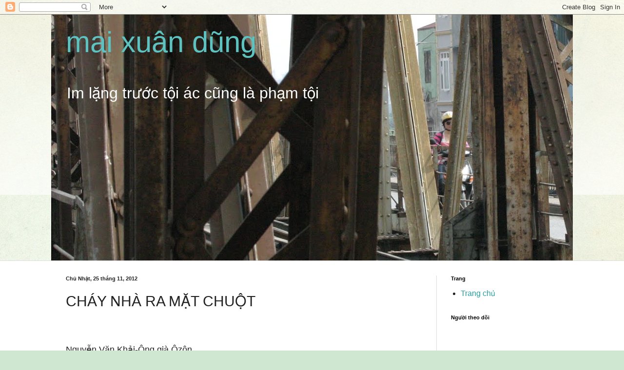

--- FILE ---
content_type: text/html; charset=UTF-8
request_url: https://dzungm86.blogspot.com/2012/11/chay-nha-ra-mat-chuot.html
body_size: 20329
content:
<!DOCTYPE html>
<html class='v2' dir='ltr' lang='vi'>
<head>
<link href='https://www.blogger.com/static/v1/widgets/335934321-css_bundle_v2.css' rel='stylesheet' type='text/css'/>
<meta content='width=1100' name='viewport'/>
<meta content='text/html; charset=UTF-8' http-equiv='Content-Type'/>
<meta content='blogger' name='generator'/>
<link href='https://dzungm86.blogspot.com/favicon.ico' rel='icon' type='image/x-icon'/>
<link href='http://dzungm86.blogspot.com/2012/11/chay-nha-ra-mat-chuot.html' rel='canonical'/>
<link rel="alternate" type="application/atom+xml" title="mai xuân dũng - Atom" href="https://dzungm86.blogspot.com/feeds/posts/default" />
<link rel="alternate" type="application/rss+xml" title="mai xuân dũng - RSS" href="https://dzungm86.blogspot.com/feeds/posts/default?alt=rss" />
<link rel="service.post" type="application/atom+xml" title="mai xuân dũng - Atom" href="https://www.blogger.com/feeds/7289130200095331433/posts/default" />

<link rel="alternate" type="application/atom+xml" title="mai xuân dũng - Atom" href="https://dzungm86.blogspot.com/feeds/1712555092433138779/comments/default" />
<!--Can't find substitution for tag [blog.ieCssRetrofitLinks]-->
<meta content='http://dzungm86.blogspot.com/2012/11/chay-nha-ra-mat-chuot.html' property='og:url'/>
<meta content='CHÁY NHÀ RA MẶT CHUỘT' property='og:title'/>
<meta content='                           Nguyễn Văn Khải-Ông già Ôzôn.        Tối 22-11-2012,khán giả màn hình nhỏ của VTV1 xem thấy người phát ngôn của B...' property='og:description'/>
<title>mai xuân dũng: CHÁY NHÀ RA MẶT CHUỘT</title>
<style id='page-skin-1' type='text/css'><!--
/*
-----------------------------------------------
Blogger Template Style
Name:     Simple
Designer: Blogger
URL:      www.blogger.com
----------------------------------------------- */
/* Content
----------------------------------------------- */
body {
font: normal normal 16px Arial, Tahoma, Helvetica, FreeSans, sans-serif;
color: #222222;
background: #cfe7d1 url(//themes.googleusercontent.com/image?id=1x_TqXo6-7t6y2ZiuOyQ2Bk6Zod9CTtyKYtRui0IeQJe6hVlJcQiXYG2xQGkxKvl6iZMJ) repeat fixed top center /* Credit: gaffera (http://www.istockphoto.com/googleimages.php?id=4072573&amp;platform=blogger) */;
padding: 0 0 0 0;
background-attachment: scroll;
}
html body .content-outer {
min-width: 0;
max-width: 100%;
width: 100%;
}
h2 {
font-size: 22px;
}
a:link {
text-decoration:none;
color: #249fa3;
}
a:visited {
text-decoration:none;
color: #7c93a1;
}
a:hover {
text-decoration:underline;
color: #5dc2c0;
}
.body-fauxcolumn-outer .fauxcolumn-inner {
background: transparent url(https://resources.blogblog.com/blogblog/data/1kt/simple/body_gradient_tile_light.png) repeat scroll top left;
_background-image: none;
}
.body-fauxcolumn-outer .cap-top {
position: absolute;
z-index: 1;
height: 400px;
width: 100%;
}
.body-fauxcolumn-outer .cap-top .cap-left {
width: 100%;
background: transparent url(https://resources.blogblog.com/blogblog/data/1kt/simple/gradients_light.png) repeat-x scroll top left;
_background-image: none;
}
.content-outer {
-moz-box-shadow: 0 0 0 rgba(0, 0, 0, .15);
-webkit-box-shadow: 0 0 0 rgba(0, 0, 0, .15);
-goog-ms-box-shadow: 0 0 0 #333333;
box-shadow: 0 0 0 rgba(0, 0, 0, .15);
margin-bottom: 1px;
}
.content-inner {
padding: 0 0;
}
.main-outer, .footer-outer {
background-color: #ffffff;
}
/* Header
----------------------------------------------- */
.header-outer {
background: transparent none repeat-x scroll 0 -400px;
_background-image: none;
}
.Header h1 {
font: normal normal 60px Arial, Tahoma, Helvetica, FreeSans, sans-serif;
color: #5dc2c0;
text-shadow: 0 0 0 rgba(0, 0, 0, .2);
}
.Header h1 a {
color: #5dc2c0;
}
.Header .description {
font-size: 200%;
color: #ffffff;
}
.header-inner .Header .titlewrapper {
padding: 22px 30px;
}
.header-inner .Header .descriptionwrapper {
padding: 0 30px;
}
/* Tabs
----------------------------------------------- */
.tabs-inner .section:first-child {
border-top: 0 solid #dddddd;
}
.tabs-inner .section:first-child ul {
margin-top: -0;
border-top: 0 solid #dddddd;
border-left: 0 solid #dddddd;
border-right: 0 solid #dddddd;
}
.tabs-inner .widget ul {
background: transparent none repeat-x scroll 0 -800px;
_background-image: none;
border-bottom: 0 solid #dddddd;
margin-top: 0;
margin-left: -0;
margin-right: -0;
}
.tabs-inner .widget li a {
display: inline-block;
padding: .6em 1em;
font: normal normal 14px Arial, Tahoma, Helvetica, FreeSans, sans-serif;
color: #00818b;
border-left: 0 solid #ffffff;
border-right: 0 solid #dddddd;
}
.tabs-inner .widget li:first-child a {
border-left: none;
}
.tabs-inner .widget li.selected a, .tabs-inner .widget li a:hover {
color: #444444;
background-color: transparent;
text-decoration: none;
}
/* Columns
----------------------------------------------- */
.main-outer {
border-top: 1px solid #dddddd;
}
.fauxcolumn-left-outer .fauxcolumn-inner {
border-right: 1px solid #dddddd;
}
.fauxcolumn-right-outer .fauxcolumn-inner {
border-left: 1px solid #dddddd;
}
/* Headings
----------------------------------------------- */
div.widget > h2,
div.widget h2.title {
margin: 0 0 1em 0;
font: normal bold 11px Arial, Tahoma, Helvetica, FreeSans, sans-serif;
color: #000000;
}
/* Widgets
----------------------------------------------- */
.widget .zippy {
color: #999999;
text-shadow: 2px 2px 1px rgba(0, 0, 0, .1);
}
.widget .popular-posts ul {
list-style: none;
}
/* Posts
----------------------------------------------- */
h2.date-header {
font: normal bold 11px Arial, Tahoma, Helvetica, FreeSans, sans-serif;
}
.date-header span {
background-color: transparent;
color: #222222;
padding: inherit;
letter-spacing: inherit;
margin: inherit;
}
.main-inner {
padding-top: 30px;
padding-bottom: 30px;
}
.main-inner .column-center-inner {
padding: 0 15px;
}
.main-inner .column-center-inner .section {
margin: 0 15px;
}
.post {
margin: 0 0 25px 0;
}
h3.post-title, .comments h4 {
font: normal normal 30px Arial, Tahoma, Helvetica, FreeSans, sans-serif;
margin: .75em 0 0;
}
.post-body {
font-size: 110%;
line-height: 1.4;
position: relative;
}
.post-body img, .post-body .tr-caption-container, .Profile img, .Image img,
.BlogList .item-thumbnail img {
padding: 2px;
background: #ffffff;
border: 1px solid #eeeeee;
-moz-box-shadow: 1px 1px 5px rgba(0, 0, 0, .1);
-webkit-box-shadow: 1px 1px 5px rgba(0, 0, 0, .1);
box-shadow: 1px 1px 5px rgba(0, 0, 0, .1);
}
.post-body img, .post-body .tr-caption-container {
padding: 5px;
}
.post-body .tr-caption-container {
color: #222222;
}
.post-body .tr-caption-container img {
padding: 0;
background: transparent;
border: none;
-moz-box-shadow: 0 0 0 rgba(0, 0, 0, .1);
-webkit-box-shadow: 0 0 0 rgba(0, 0, 0, .1);
box-shadow: 0 0 0 rgba(0, 0, 0, .1);
}
.post-header {
margin: 0 0 1.5em;
line-height: 1.6;
font-size: 90%;
}
.post-footer {
margin: 20px -2px 0;
padding: 5px 10px;
color: #666666;
background-color: #f9f9f9;
border-bottom: 1px solid #eeeeee;
line-height: 1.6;
font-size: 90%;
}
#comments .comment-author {
padding-top: 1.5em;
border-top: 1px solid #dddddd;
background-position: 0 1.5em;
}
#comments .comment-author:first-child {
padding-top: 0;
border-top: none;
}
.avatar-image-container {
margin: .2em 0 0;
}
#comments .avatar-image-container img {
border: 1px solid #eeeeee;
}
/* Comments
----------------------------------------------- */
.comments .comments-content .icon.blog-author {
background-repeat: no-repeat;
background-image: url([data-uri]);
}
.comments .comments-content .loadmore a {
border-top: 1px solid #999999;
border-bottom: 1px solid #999999;
}
.comments .comment-thread.inline-thread {
background-color: #f9f9f9;
}
.comments .continue {
border-top: 2px solid #999999;
}
/* Accents
---------------------------------------------- */
.section-columns td.columns-cell {
border-left: 1px solid #dddddd;
}
.blog-pager {
background: transparent none no-repeat scroll top center;
}
.blog-pager-older-link, .home-link,
.blog-pager-newer-link {
background-color: #ffffff;
padding: 5px;
}
.footer-outer {
border-top: 0 dashed #bbbbbb;
}
/* Mobile
----------------------------------------------- */
body.mobile  {
background-size: auto;
}
.mobile .body-fauxcolumn-outer {
background: transparent none repeat scroll top left;
}
.mobile .body-fauxcolumn-outer .cap-top {
background-size: 100% auto;
}
.mobile .content-outer {
-webkit-box-shadow: 0 0 3px rgba(0, 0, 0, .15);
box-shadow: 0 0 3px rgba(0, 0, 0, .15);
}
.mobile .tabs-inner .widget ul {
margin-left: 0;
margin-right: 0;
}
.mobile .post {
margin: 0;
}
.mobile .main-inner .column-center-inner .section {
margin: 0;
}
.mobile .date-header span {
padding: 0.1em 10px;
margin: 0 -10px;
}
.mobile h3.post-title {
margin: 0;
}
.mobile .blog-pager {
background: transparent none no-repeat scroll top center;
}
.mobile .footer-outer {
border-top: none;
}
.mobile .main-inner, .mobile .footer-inner {
background-color: #ffffff;
}
.mobile-index-contents {
color: #222222;
}
.mobile-link-button {
background-color: #249fa3;
}
.mobile-link-button a:link, .mobile-link-button a:visited {
color: #ffffff;
}
.mobile .tabs-inner .section:first-child {
border-top: none;
}
.mobile .tabs-inner .PageList .widget-content {
background-color: transparent;
color: #444444;
border-top: 0 solid #dddddd;
border-bottom: 0 solid #dddddd;
}
.mobile .tabs-inner .PageList .widget-content .pagelist-arrow {
border-left: 1px solid #dddddd;
}

--></style>
<style id='template-skin-1' type='text/css'><!--
body {
min-width: 1070px;
}
.content-outer, .content-fauxcolumn-outer, .region-inner {
min-width: 1070px;
max-width: 1070px;
_width: 1070px;
}
.main-inner .columns {
padding-left: 0;
padding-right: 280px;
}
.main-inner .fauxcolumn-center-outer {
left: 0;
right: 280px;
/* IE6 does not respect left and right together */
_width: expression(this.parentNode.offsetWidth -
parseInt("0") -
parseInt("280px") + 'px');
}
.main-inner .fauxcolumn-left-outer {
width: 0;
}
.main-inner .fauxcolumn-right-outer {
width: 280px;
}
.main-inner .column-left-outer {
width: 0;
right: 100%;
margin-left: -0;
}
.main-inner .column-right-outer {
width: 280px;
margin-right: -280px;
}
#layout {
min-width: 0;
}
#layout .content-outer {
min-width: 0;
width: 800px;
}
#layout .region-inner {
min-width: 0;
width: auto;
}
body#layout div.add_widget {
padding: 8px;
}
body#layout div.add_widget a {
margin-left: 32px;
}
--></style>
<style>
    body {background-image:url(\/\/themes.googleusercontent.com\/image?id=1x_TqXo6-7t6y2ZiuOyQ2Bk6Zod9CTtyKYtRui0IeQJe6hVlJcQiXYG2xQGkxKvl6iZMJ);}
    
@media (max-width: 200px) { body {background-image:url(\/\/themes.googleusercontent.com\/image?id=1x_TqXo6-7t6y2ZiuOyQ2Bk6Zod9CTtyKYtRui0IeQJe6hVlJcQiXYG2xQGkxKvl6iZMJ&options=w200);}}
@media (max-width: 400px) and (min-width: 201px) { body {background-image:url(\/\/themes.googleusercontent.com\/image?id=1x_TqXo6-7t6y2ZiuOyQ2Bk6Zod9CTtyKYtRui0IeQJe6hVlJcQiXYG2xQGkxKvl6iZMJ&options=w400);}}
@media (max-width: 800px) and (min-width: 401px) { body {background-image:url(\/\/themes.googleusercontent.com\/image?id=1x_TqXo6-7t6y2ZiuOyQ2Bk6Zod9CTtyKYtRui0IeQJe6hVlJcQiXYG2xQGkxKvl6iZMJ&options=w800);}}
@media (max-width: 1200px) and (min-width: 801px) { body {background-image:url(\/\/themes.googleusercontent.com\/image?id=1x_TqXo6-7t6y2ZiuOyQ2Bk6Zod9CTtyKYtRui0IeQJe6hVlJcQiXYG2xQGkxKvl6iZMJ&options=w1200);}}
/* Last tag covers anything over one higher than the previous max-size cap. */
@media (min-width: 1201px) { body {background-image:url(\/\/themes.googleusercontent.com\/image?id=1x_TqXo6-7t6y2ZiuOyQ2Bk6Zod9CTtyKYtRui0IeQJe6hVlJcQiXYG2xQGkxKvl6iZMJ&options=w1600);}}
  </style>
<link href='https://www.blogger.com/dyn-css/authorization.css?targetBlogID=7289130200095331433&amp;zx=1b92bf64-b69c-4770-978f-8719b39dfd1f' media='none' onload='if(media!=&#39;all&#39;)media=&#39;all&#39;' rel='stylesheet'/><noscript><link href='https://www.blogger.com/dyn-css/authorization.css?targetBlogID=7289130200095331433&amp;zx=1b92bf64-b69c-4770-978f-8719b39dfd1f' rel='stylesheet'/></noscript>
<meta name='google-adsense-platform-account' content='ca-host-pub-1556223355139109'/>
<meta name='google-adsense-platform-domain' content='blogspot.com'/>

</head>
<body class='loading variant-wide'>
<div class='navbar section' id='navbar' name='Thanh điều hướng'><div class='widget Navbar' data-version='1' id='Navbar1'><script type="text/javascript">
    function setAttributeOnload(object, attribute, val) {
      if(window.addEventListener) {
        window.addEventListener('load',
          function(){ object[attribute] = val; }, false);
      } else {
        window.attachEvent('onload', function(){ object[attribute] = val; });
      }
    }
  </script>
<div id="navbar-iframe-container"></div>
<script type="text/javascript" src="https://apis.google.com/js/platform.js"></script>
<script type="text/javascript">
      gapi.load("gapi.iframes:gapi.iframes.style.bubble", function() {
        if (gapi.iframes && gapi.iframes.getContext) {
          gapi.iframes.getContext().openChild({
              url: 'https://www.blogger.com/navbar/7289130200095331433?po\x3d1712555092433138779\x26origin\x3dhttps://dzungm86.blogspot.com',
              where: document.getElementById("navbar-iframe-container"),
              id: "navbar-iframe"
          });
        }
      });
    </script><script type="text/javascript">
(function() {
var script = document.createElement('script');
script.type = 'text/javascript';
script.src = '//pagead2.googlesyndication.com/pagead/js/google_top_exp.js';
var head = document.getElementsByTagName('head')[0];
if (head) {
head.appendChild(script);
}})();
</script>
</div></div>
<div class='body-fauxcolumns'>
<div class='fauxcolumn-outer body-fauxcolumn-outer'>
<div class='cap-top'>
<div class='cap-left'></div>
<div class='cap-right'></div>
</div>
<div class='fauxborder-left'>
<div class='fauxborder-right'></div>
<div class='fauxcolumn-inner'>
</div>
</div>
<div class='cap-bottom'>
<div class='cap-left'></div>
<div class='cap-right'></div>
</div>
</div>
</div>
<div class='content'>
<div class='content-fauxcolumns'>
<div class='fauxcolumn-outer content-fauxcolumn-outer'>
<div class='cap-top'>
<div class='cap-left'></div>
<div class='cap-right'></div>
</div>
<div class='fauxborder-left'>
<div class='fauxborder-right'></div>
<div class='fauxcolumn-inner'>
</div>
</div>
<div class='cap-bottom'>
<div class='cap-left'></div>
<div class='cap-right'></div>
</div>
</div>
</div>
<div class='content-outer'>
<div class='content-cap-top cap-top'>
<div class='cap-left'></div>
<div class='cap-right'></div>
</div>
<div class='fauxborder-left content-fauxborder-left'>
<div class='fauxborder-right content-fauxborder-right'></div>
<div class='content-inner'>
<header>
<div class='header-outer'>
<div class='header-cap-top cap-top'>
<div class='cap-left'></div>
<div class='cap-right'></div>
</div>
<div class='fauxborder-left header-fauxborder-left'>
<div class='fauxborder-right header-fauxborder-right'></div>
<div class='region-inner header-inner'>
<div class='header section' id='header' name='Tiêu đề'><div class='widget Header' data-version='1' id='Header1'>
<div id='header-inner' style='background-image: url("https://blogger.googleusercontent.com/img/b/R29vZ2xl/AVvXsEjY6Q5DueNX9NqbVMJoVXJCuQJUdBGyVXS260LQXP12nWxu5NtQtkCssWKxsCoUe47nA4AKFf8J5-W4ZsexBjR6qlXMTXQRUu6NNkAaKNMwaYtphk8JLJ_PjXmmo4e7MXbTm4_f0xZTVNA/s1600/IMG_8216.JPG"); background-position: left; min-height: 505px; _height: 505px; background-repeat: no-repeat; '>
<div class='titlewrapper' style='background: transparent'>
<h1 class='title' style='background: transparent; border-width: 0px'>
<a href='https://dzungm86.blogspot.com/'>
mai xuân dũng
</a>
</h1>
</div>
<div class='descriptionwrapper'>
<p class='description'><span>Im lặng trước tội ác cũng là phạm tội</span></p>
</div>
</div>
</div></div>
</div>
</div>
<div class='header-cap-bottom cap-bottom'>
<div class='cap-left'></div>
<div class='cap-right'></div>
</div>
</div>
</header>
<div class='tabs-outer'>
<div class='tabs-cap-top cap-top'>
<div class='cap-left'></div>
<div class='cap-right'></div>
</div>
<div class='fauxborder-left tabs-fauxborder-left'>
<div class='fauxborder-right tabs-fauxborder-right'></div>
<div class='region-inner tabs-inner'>
<div class='tabs no-items section' id='crosscol' name='Trên tất cả các cột'></div>
<div class='tabs no-items section' id='crosscol-overflow' name='Cross-Column 2'></div>
</div>
</div>
<div class='tabs-cap-bottom cap-bottom'>
<div class='cap-left'></div>
<div class='cap-right'></div>
</div>
</div>
<div class='main-outer'>
<div class='main-cap-top cap-top'>
<div class='cap-left'></div>
<div class='cap-right'></div>
</div>
<div class='fauxborder-left main-fauxborder-left'>
<div class='fauxborder-right main-fauxborder-right'></div>
<div class='region-inner main-inner'>
<div class='columns fauxcolumns'>
<div class='fauxcolumn-outer fauxcolumn-center-outer'>
<div class='cap-top'>
<div class='cap-left'></div>
<div class='cap-right'></div>
</div>
<div class='fauxborder-left'>
<div class='fauxborder-right'></div>
<div class='fauxcolumn-inner'>
</div>
</div>
<div class='cap-bottom'>
<div class='cap-left'></div>
<div class='cap-right'></div>
</div>
</div>
<div class='fauxcolumn-outer fauxcolumn-left-outer'>
<div class='cap-top'>
<div class='cap-left'></div>
<div class='cap-right'></div>
</div>
<div class='fauxborder-left'>
<div class='fauxborder-right'></div>
<div class='fauxcolumn-inner'>
</div>
</div>
<div class='cap-bottom'>
<div class='cap-left'></div>
<div class='cap-right'></div>
</div>
</div>
<div class='fauxcolumn-outer fauxcolumn-right-outer'>
<div class='cap-top'>
<div class='cap-left'></div>
<div class='cap-right'></div>
</div>
<div class='fauxborder-left'>
<div class='fauxborder-right'></div>
<div class='fauxcolumn-inner'>
</div>
</div>
<div class='cap-bottom'>
<div class='cap-left'></div>
<div class='cap-right'></div>
</div>
</div>
<!-- corrects IE6 width calculation -->
<div class='columns-inner'>
<div class='column-center-outer'>
<div class='column-center-inner'>
<div class='main section' id='main' name='Số điện thoại chính'><div class='widget Blog' data-version='1' id='Blog1'>
<div class='blog-posts hfeed'>

          <div class="date-outer">
        
<h2 class='date-header'><span>Chủ Nhật, 25 tháng 11, 2012</span></h2>

          <div class="date-posts">
        
<div class='post-outer'>
<div class='post hentry uncustomized-post-template' itemprop='blogPost' itemscope='itemscope' itemtype='http://schema.org/BlogPosting'>
<meta content='7289130200095331433' itemprop='blogId'/>
<meta content='1712555092433138779' itemprop='postId'/>
<a name='1712555092433138779'></a>
<h3 class='post-title entry-title' itemprop='name'>
CHÁY NHÀ RA MẶT CHUỘT
</h3>
<div class='post-header'>
<div class='post-header-line-1'></div>
</div>
<div class='post-body entry-content' id='post-body-1712555092433138779' itemprop='description articleBody'>
<br />
<div style="text-align: justify;">
&nbsp; &nbsp; &nbsp;<span style="font-family: Arial, Helvetica, sans-serif;"> &nbsp; &nbsp; &nbsp; &nbsp; &nbsp; &nbsp; &nbsp; &nbsp;</span></div>
<div style="text-align: justify;">
<span style="font-family: Arial, Helvetica, sans-serif; text-align: left;">Nguyễn Văn Khải-Ông già Ôzôn.</span></div>
<div style="text-align: justify;">
<span style="font-family: Arial, Helvetica, sans-serif;"><br /></span></div>
<div style="text-align: justify;">
<span style="font-family: Arial, Helvetica, sans-serif;">&nbsp; &nbsp;Tối 22-11-2012,khán giả màn hình nhỏ của VTV1 xem thấy người phát ngôn của Bộ Ngoại giao Việt Nam khẳng định :&#8221; Tấm hộ chiếu mới của Trung Quốc đã xâm phạm nghiêm trọng chủ quyền của Việt Nam đối với hai quần đảo Hoàng Sa và Trường Sa cũng như chủ quyền, quyền chủ quyền và quyền tài phán của Việt Nam đối với các vùng biển liên quan ở Biển Đông&#8221;.</span></div>
<div style="text-align: justify;">
<span style="font-family: Arial, Helvetica, sans-serif;">&nbsp; &nbsp;Ba câu hỏi đã được đặt ra: Những cuốn hộ chiếu của Trung Quốc có in hình lưỡi bò bắt đầu được lưu hành từ bao giờ? Đã có bao nhiêu người Trung Quốc dùng hộ chiếu này để vào Việt Nam? Tại sao người phát ngôn của Bộ Ngoại giao Việt Nam không khăng định : &#8220;Những người Trung Quốc nào dùng hộ chiếu có in hình lưỡi bò sẽ không được nhập cảnh vào Việt Nam&#8221;.</span></div>
<div style="text-align: justify;">
<span style="font-family: Arial, Helvetica, sans-serif;">&nbsp; Hôm sau &#8220;gần 200 khách du lịch Trung Quốc làm thủ tục nhập cảnh vào Việt Nam ngày 23/11 tại cửa khẩu quốc tế Lào Cai, cơ quan chức năng Việt Nam đã đóng dấu hủy bốn hộ chiếu có in chìm hình đường lưỡi bò, đồng thời bộ đội biên phòng làm nhiệm vụ tại cửa khẩu này đã đóng dấu thị thực vào giấy thông hành rời cho người nhập cảnh &#8220; và &#8220;Biên phòng Móng Cái đã áp dụng biện pháp chỉ cấp thị thực rời cho người Trung Quốc nhập cảnh vào Việt Nam sử dụng cuốn hộ chiếu phổ thông điện tử có in bản đồ đường lưỡi bò ở một số trang. Khi cấp thị thực rời, các cơ quan chức năng sẽ không phải đóng dấu chứng thực vào hộ chiếu và qua đó khẳng định không công nhận bản đồ đường lưỡi bò của Trung Quốc dưới bất cứ hình thức nào,đại diện đồn biên phòng số 7 khẳng định&#8221; (Báo Tuổi Trẻ ngày 24-11-2012).</span></div>
<div style="text-align: justify;">
<span style="font-family: Arial, Helvetica, sans-serif;">&nbsp; &nbsp; Chẳng nhẽ các cửa khẩu vào Việt Nam chỉ có hai cửa khẩu ở Lào Cai và Móng Cái?</span></div>
<div style="text-align: justify;">
<span style="font-family: Arial, Helvetica, sans-serif;">&nbsp; &nbsp;Tôi đã từng đi qua cửa khẩu Lạng Sơn,có lúc thấy vài chục tới hơn trăm người cùng làm thủ tục xuất hoặc nhập cảnh ở cửa khẩu này.Tương tự ở các sân bay như Nội Bài,Tân Sơn Nhất,Đà Nẵng,&#8230;tôi cũng thường thấy nhiều người nước ngoài trong đó có người Trung Quốc làm thủ tục xuất nhập cảnh ở những nơi đó.</span></div>
<div style="text-align: justify;">
<span style="font-family: Arial, Helvetica, sans-serif;">&nbsp; Vậy sau khi Bộ Ngoại giao Việt Nam đã tuyên bố phản đối việc Trung Quốc phát hành hộ chiếu có in hình lưỡi bò,mới chỉ có bộ đội biên phòng ở Lào Cai và Móng Cái thực thi quyền bảo vệ an ninh quốc phòng của đất nước mình? Còn ở các cửa khẩu khác thì những người Trung Quốc mang hộ chiếu có hình lưỡi bò vẫn được nhập cảnh vào Việt Nam ư? Hơn nữa trước buổi tối 22-11-2012 ở hai cửa khẩu này những người Trung Quốc mang hộ chiếu có in hình lưỡi bò vẫn được nhập cảnh vào Việt Nam sao? Đặc biệt ai đã quyết định cấp visa cho người Trung Quốc không có hộ chiếu &nbsp;ngoại giao dùng hộ chiếu có in hình lưỡi bò vào Việt Nam.</span></div>
<div style="text-align: justify;">
<span style="font-family: Arial, Helvetica, sans-serif;">&nbsp; Tất cả những câu hỏi trên đều có thể được trả lời rằng:&nbsp;</span></div>
<div style="text-align: justify;">
<span style="font-family: Arial, Helvetica, sans-serif;">&nbsp; Đã có người Trung Quốc mang hộ chiếu in hình lưỡi bò nhập cảnh vào Việt Nam từ lâu rồi.Mà visa vào Việt Nam do các văn phòng lãnh sự thuộc Đại sứ quán Việt Nam tại Trung Quốc &nbsp;cấp- đây là sự sai lầm không được phép có và không một người Việt Nam yêu nước nào có thể tha thứ cho kẻ đã cấp visa.</span></div>
<div style="text-align: justify;">
<span style="font-family: Arial, Helvetica, sans-serif;">Phản ứng với sự khiêu khích trắng trợn này của Trung Quốc quá chậm trễ và không thống nhất trong hành động của các cơ quan,đơn vị lực lượng vũ trang có nhiệm vụ bảo vệ an ninh-quốc phòng quốc gia chứng tỏ rằng &nbsp;các cấp lãnh đạo mà đứng đầu là Hội đồng an ninh quốc gia đã quá tùy tiện trong các quyết sách và thể hiện sự lãnh đạo lỏng lẻo của các cơ quan,đơn vị trực thuộc.</span></div>
<div style="text-align: justify;">
<span style="font-family: Arial, Helvetica, sans-serif;"><br /></span></div>
<div style="text-align: justify;">
<span style="font-family: Arial, Helvetica, sans-serif;">Đăng bởi Mai Xuân Dũng</span></div>
<div style="text-align: justify;">
<br /></div>
<div style='clear: both;'></div>
</div>
<div class='post-footer'>
<div class='post-footer-line post-footer-line-1'>
<span class='post-author vcard'>
Người đăng:
<span class='fn' itemprop='author' itemscope='itemscope' itemtype='http://schema.org/Person'>
<span itemprop='name'>mai xuân dũng</span>
</span>
</span>
<span class='post-timestamp'>
vào lúc
<meta content='http://dzungm86.blogspot.com/2012/11/chay-nha-ra-mat-chuot.html' itemprop='url'/>
<a class='timestamp-link' href='https://dzungm86.blogspot.com/2012/11/chay-nha-ra-mat-chuot.html' rel='bookmark' title='permanent link'><abbr class='published' itemprop='datePublished' title='2012-11-25T07:10:00-08:00'>07:10</abbr></a>
</span>
<span class='post-comment-link'>
</span>
<span class='post-icons'>
<span class='item-action'>
<a href='https://www.blogger.com/email-post/7289130200095331433/1712555092433138779' title='Gửi Bài đăng qua email'>
<img alt='' class='icon-action' height='13' src='https://resources.blogblog.com/img/icon18_email.gif' width='18'/>
</a>
</span>
<span class='item-control blog-admin pid-1093931015'>
<a href='https://www.blogger.com/post-edit.g?blogID=7289130200095331433&postID=1712555092433138779&from=pencil' title='Sửa Bài đăng'>
<img alt='' class='icon-action' height='18' src='https://resources.blogblog.com/img/icon18_edit_allbkg.gif' width='18'/>
</a>
</span>
</span>
<div class='post-share-buttons goog-inline-block'>
<a class='goog-inline-block share-button sb-email' href='https://www.blogger.com/share-post.g?blogID=7289130200095331433&postID=1712555092433138779&target=email' target='_blank' title='Gửi email bài đăng này'><span class='share-button-link-text'>Gửi email bài đăng này</span></a><a class='goog-inline-block share-button sb-blog' href='https://www.blogger.com/share-post.g?blogID=7289130200095331433&postID=1712555092433138779&target=blog' onclick='window.open(this.href, "_blank", "height=270,width=475"); return false;' target='_blank' title='BlogThis!'><span class='share-button-link-text'>BlogThis!</span></a><a class='goog-inline-block share-button sb-twitter' href='https://www.blogger.com/share-post.g?blogID=7289130200095331433&postID=1712555092433138779&target=twitter' target='_blank' title='Chia sẻ lên X'><span class='share-button-link-text'>Chia sẻ lên X</span></a><a class='goog-inline-block share-button sb-facebook' href='https://www.blogger.com/share-post.g?blogID=7289130200095331433&postID=1712555092433138779&target=facebook' onclick='window.open(this.href, "_blank", "height=430,width=640"); return false;' target='_blank' title='Chia sẻ lên Facebook'><span class='share-button-link-text'>Chia sẻ lên Facebook</span></a><a class='goog-inline-block share-button sb-pinterest' href='https://www.blogger.com/share-post.g?blogID=7289130200095331433&postID=1712555092433138779&target=pinterest' target='_blank' title='Chia sẻ lên Pinterest'><span class='share-button-link-text'>Chia sẻ lên Pinterest</span></a>
</div>
</div>
<div class='post-footer-line post-footer-line-2'>
<span class='post-labels'>
</span>
</div>
<div class='post-footer-line post-footer-line-3'>
<span class='post-location'>
</span>
</div>
</div>
</div>
<div class='comments' id='comments'>
<a name='comments'></a>
<h4>Không có nhận xét nào:</h4>
<div id='Blog1_comments-block-wrapper'>
<dl class='avatar-comment-indent' id='comments-block'>
</dl>
</div>
<p class='comment-footer'>
<div class='comment-form'>
<a name='comment-form'></a>
<h4 id='comment-post-message'>Đăng nhận xét</h4>
<p>
</p>
<a href='https://www.blogger.com/comment/frame/7289130200095331433?po=1712555092433138779&hl=vi&saa=85391&origin=https://dzungm86.blogspot.com' id='comment-editor-src'></a>
<iframe allowtransparency='true' class='blogger-iframe-colorize blogger-comment-from-post' frameborder='0' height='410px' id='comment-editor' name='comment-editor' src='' width='100%'></iframe>
<script src='https://www.blogger.com/static/v1/jsbin/1345082660-comment_from_post_iframe.js' type='text/javascript'></script>
<script type='text/javascript'>
      BLOG_CMT_createIframe('https://www.blogger.com/rpc_relay.html');
    </script>
</div>
</p>
</div>
</div>

        </div></div>
      
</div>
<div class='blog-pager' id='blog-pager'>
<span id='blog-pager-newer-link'>
<a class='blog-pager-newer-link' href='https://dzungm86.blogspot.com/2012/11/trung-quoc-vinh-biet-mac-le-mao.html' id='Blog1_blog-pager-newer-link' title='Bài đăng Mới hơn'>Bài đăng Mới hơn</a>
</span>
<span id='blog-pager-older-link'>
<a class='blog-pager-older-link' href='https://dzungm86.blogspot.com/2012/11/hay-chuan-bi-cho-ngay-trung-quoc-sup-o.html' id='Blog1_blog-pager-older-link' title='Bài đăng Cũ hơn'>Bài đăng Cũ hơn</a>
</span>
<a class='home-link' href='https://dzungm86.blogspot.com/'>Trang chủ</a>
</div>
<div class='clear'></div>
<div class='post-feeds'>
<div class='feed-links'>
Đăng ký:
<a class='feed-link' href='https://dzungm86.blogspot.com/feeds/1712555092433138779/comments/default' target='_blank' type='application/atom+xml'>Đăng Nhận xét (Atom)</a>
</div>
</div>
</div></div>
</div>
</div>
<div class='column-left-outer'>
<div class='column-left-inner'>
<aside>
</aside>
</div>
</div>
<div class='column-right-outer'>
<div class='column-right-inner'>
<aside>
<div class='sidebar section' id='sidebar-right-1'><div class='widget PageList' data-version='1' id='PageList1'>
<h2>Trang</h2>
<div class='widget-content'>
<ul>
<li>
<a href='https://dzungm86.blogspot.com/'>Trang chủ</a>
</li>
</ul>
<div class='clear'></div>
</div>
</div><div class='widget Followers' data-version='1' id='Followers1'>
<h2 class='title'>Người theo dõi</h2>
<div class='widget-content'>
<div id='Followers1-wrapper'>
<div style='margin-right:2px;'>
<div><script type="text/javascript" src="https://apis.google.com/js/platform.js"></script>
<div id="followers-iframe-container"></div>
<script type="text/javascript">
    window.followersIframe = null;
    function followersIframeOpen(url) {
      gapi.load("gapi.iframes", function() {
        if (gapi.iframes && gapi.iframes.getContext) {
          window.followersIframe = gapi.iframes.getContext().openChild({
            url: url,
            where: document.getElementById("followers-iframe-container"),
            messageHandlersFilter: gapi.iframes.CROSS_ORIGIN_IFRAMES_FILTER,
            messageHandlers: {
              '_ready': function(obj) {
                window.followersIframe.getIframeEl().height = obj.height;
              },
              'reset': function() {
                window.followersIframe.close();
                followersIframeOpen("https://www.blogger.com/followers/frame/7289130200095331433?colors\x3dCgt0cmFuc3BhcmVudBILdHJhbnNwYXJlbnQaByMyMjIyMjIiByMyNDlmYTMqByNmZmZmZmYyByMwMDAwMDA6ByMyMjIyMjJCByMyNDlmYTNKByM5OTk5OTlSByMyNDlmYTNaC3RyYW5zcGFyZW50\x26pageSize\x3d21\x26hl\x3dvi\x26origin\x3dhttps://dzungm86.blogspot.com");
              },
              'open': function(url) {
                window.followersIframe.close();
                followersIframeOpen(url);
              }
            }
          });
        }
      });
    }
    followersIframeOpen("https://www.blogger.com/followers/frame/7289130200095331433?colors\x3dCgt0cmFuc3BhcmVudBILdHJhbnNwYXJlbnQaByMyMjIyMjIiByMyNDlmYTMqByNmZmZmZmYyByMwMDAwMDA6ByMyMjIyMjJCByMyNDlmYTNKByM5OTk5OTlSByMyNDlmYTNaC3RyYW5zcGFyZW50\x26pageSize\x3d21\x26hl\x3dvi\x26origin\x3dhttps://dzungm86.blogspot.com");
  </script></div>
</div>
</div>
<div class='clear'></div>
</div>
</div><div class='widget BlogArchive' data-version='1' id='BlogArchive1'>
<div class='widget-content'>
<div id='ArchiveList'>
<div id='BlogArchive1_ArchiveList'>
<ul class='flat'>
<li class='archivedate'>
<a href='https://dzungm86.blogspot.com/2015/06/'>tháng 6</a> (2)
      </li>
<li class='archivedate'>
<a href='https://dzungm86.blogspot.com/2014/08/'>tháng 8</a> (1)
      </li>
<li class='archivedate'>
<a href='https://dzungm86.blogspot.com/2014/07/'>tháng 7</a> (3)
      </li>
<li class='archivedate'>
<a href='https://dzungm86.blogspot.com/2014/06/'>tháng 6</a> (2)
      </li>
<li class='archivedate'>
<a href='https://dzungm86.blogspot.com/2014/05/'>tháng 5</a> (7)
      </li>
<li class='archivedate'>
<a href='https://dzungm86.blogspot.com/2014/04/'>tháng 4</a> (7)
      </li>
<li class='archivedate'>
<a href='https://dzungm86.blogspot.com/2014/03/'>tháng 3</a> (2)
      </li>
<li class='archivedate'>
<a href='https://dzungm86.blogspot.com/2014/02/'>tháng 2</a> (3)
      </li>
<li class='archivedate'>
<a href='https://dzungm86.blogspot.com/2013/12/'>tháng 12</a> (2)
      </li>
<li class='archivedate'>
<a href='https://dzungm86.blogspot.com/2013/11/'>tháng 11</a> (1)
      </li>
<li class='archivedate'>
<a href='https://dzungm86.blogspot.com/2013/10/'>tháng 10</a> (2)
      </li>
<li class='archivedate'>
<a href='https://dzungm86.blogspot.com/2013/09/'>tháng 9</a> (4)
      </li>
<li class='archivedate'>
<a href='https://dzungm86.blogspot.com/2013/08/'>tháng 8</a> (7)
      </li>
<li class='archivedate'>
<a href='https://dzungm86.blogspot.com/2013/07/'>tháng 7</a> (10)
      </li>
<li class='archivedate'>
<a href='https://dzungm86.blogspot.com/2013/06/'>tháng 6</a> (9)
      </li>
<li class='archivedate'>
<a href='https://dzungm86.blogspot.com/2013/05/'>tháng 5</a> (13)
      </li>
<li class='archivedate'>
<a href='https://dzungm86.blogspot.com/2013/04/'>tháng 4</a> (8)
      </li>
<li class='archivedate'>
<a href='https://dzungm86.blogspot.com/2013/03/'>tháng 3</a> (9)
      </li>
<li class='archivedate'>
<a href='https://dzungm86.blogspot.com/2013/02/'>tháng 2</a> (7)
      </li>
<li class='archivedate'>
<a href='https://dzungm86.blogspot.com/2013/01/'>tháng 1</a> (5)
      </li>
<li class='archivedate'>
<a href='https://dzungm86.blogspot.com/2012/12/'>tháng 12</a> (7)
      </li>
<li class='archivedate'>
<a href='https://dzungm86.blogspot.com/2012/11/'>tháng 11</a> (5)
      </li>
<li class='archivedate'>
<a href='https://dzungm86.blogspot.com/2012/10/'>tháng 10</a> (9)
      </li>
<li class='archivedate'>
<a href='https://dzungm86.blogspot.com/2012/09/'>tháng 9</a> (8)
      </li>
<li class='archivedate'>
<a href='https://dzungm86.blogspot.com/2012/08/'>tháng 8</a> (19)
      </li>
<li class='archivedate'>
<a href='https://dzungm86.blogspot.com/2012/07/'>tháng 7</a> (17)
      </li>
<li class='archivedate'>
<a href='https://dzungm86.blogspot.com/2012/06/'>tháng 6</a> (28)
      </li>
<li class='archivedate'>
<a href='https://dzungm86.blogspot.com/2012/05/'>tháng 5</a> (20)
      </li>
<li class='archivedate'>
<a href='https://dzungm86.blogspot.com/2012/04/'>tháng 4</a> (15)
      </li>
<li class='archivedate'>
<a href='https://dzungm86.blogspot.com/2012/03/'>tháng 3</a> (13)
      </li>
<li class='archivedate'>
<a href='https://dzungm86.blogspot.com/2012/02/'>tháng 2</a> (23)
      </li>
<li class='archivedate'>
<a href='https://dzungm86.blogspot.com/2012/01/'>tháng 1</a> (6)
      </li>
<li class='archivedate'>
<a href='https://dzungm86.blogspot.com/2011/12/'>tháng 12</a> (5)
      </li>
<li class='archivedate'>
<a href='https://dzungm86.blogspot.com/2011/11/'>tháng 11</a> (12)
      </li>
<li class='archivedate'>
<a href='https://dzungm86.blogspot.com/2011/10/'>tháng 10</a> (2)
      </li>
<li class='archivedate'>
<a href='https://dzungm86.blogspot.com/2011/09/'>tháng 9</a> (6)
      </li>
<li class='archivedate'>
<a href='https://dzungm86.blogspot.com/2011/08/'>tháng 8</a> (12)
      </li>
<li class='archivedate'>
<a href='https://dzungm86.blogspot.com/2011/07/'>tháng 7</a> (3)
      </li>
<li class='archivedate'>
<a href='https://dzungm86.blogspot.com/2011/05/'>tháng 5</a> (1)
      </li>
<li class='archivedate'>
<a href='https://dzungm86.blogspot.com/2011/04/'>tháng 4</a> (12)
      </li>
<li class='archivedate'>
<a href='https://dzungm86.blogspot.com/2011/03/'>tháng 3</a> (3)
      </li>
<li class='archivedate'>
<a href='https://dzungm86.blogspot.com/2010/11/'>tháng 11</a> (24)
      </li>
<li class='archivedate'>
<a href='https://dzungm86.blogspot.com/2010/10/'>tháng 10</a> (20)
      </li>
<li class='archivedate'>
<a href='https://dzungm86.blogspot.com/2010/09/'>tháng 9</a> (26)
      </li>
<li class='archivedate'>
<a href='https://dzungm86.blogspot.com/2010/08/'>tháng 8</a> (7)
      </li>
</ul>
</div>
</div>
<div class='clear'></div>
</div>
</div><div class='widget BlogList' data-version='1' id='BlogList1'>
<h2 class='title'>Danh sách Blog của Tôi</h2>
<div class='widget-content'>
<div class='blog-list-container' id='BlogList1_container'>
<ul id='BlogList1_blogs'>
<li style='display: block;'>
<div class='blog-icon'>
<img data-lateloadsrc='https://lh3.googleusercontent.com/blogger_img_proxy/AEn0k_u0f7M-fwce0TrqfRH0ym8IldB_EJvaBPVaGXBiCTzBPZzJOci_ms-JYYyyiHOymO3OEBn0bJmcfulyPiZbcGA9k0PjZl_aWfXaLKVjEwZ0=s16-w16-h16' height='16' width='16'/>
</div>
<div class='blog-content'>
<div class='blog-title'>
<a href='http://anhbasamnew.wordpress.com/feed/' target='_blank'>
Ba Sàm</a>
</div>
<div class='item-content'>
<span class='item-title'>
<!--Can't find substitution for tag [item.itemTitle]-->
</span>
<div class='item-time'>
<!--Can't find substitution for tag [item.timePeriodSinceLastUpdate]-->
</div>
</div>
</div>
<div style='clear: both;'></div>
</li>
<li style='display: block;'>
<div class='blog-icon'>
<img data-lateloadsrc='https://lh3.googleusercontent.com/blogger_img_proxy/AEn0k_uHt2GKpyqLz7Jw6ofcJQrxjXMSivOvVgdtuv9fdC0IAjjJcWo1Ejj8dtNtsdSlbe-7Wt_zJj9qdVdbWhvCedQxes8hlBw0=s16-w16-h16' height='16' width='16'/>
</div>
<div class='blog-content'>
<div class='blog-title'>
<a href='https://www.boxitvn.net' target='_blank'>
Bauxite Việt Nam</a>
</div>
<div class='item-content'>
<span class='item-title'>
<a href='https://www.boxitvn.net/duracore/' target='_blank'>
Duracore &#8211; giá bao nhiều &#8211; có tốt không &#8211; nó là gì &#8211; mua o dau
</a>
</span>
<div class='item-time'>
2 năm trước
</div>
</div>
</div>
<div style='clear: both;'></div>
</li>
<li style='display: block;'>
<div class='blog-icon'>
<img data-lateloadsrc='https://lh3.googleusercontent.com/blogger_img_proxy/AEn0k_ts4m6NOgtd7oQnFbd_hkmtZotPwgqrXaAn2N5T6RXEyhiFlozLY59QhDtH68iy2kSbJssYHxr1UBZIfm2xbaBQBQ=s16-w16-h16' height='16' width='16'/>
</div>
<div class='blog-content'>
<div class='blog-title'>
<a href='https://www.bbc.com/vietnamese' target='_blank'>
BBCVietnamese.com | Trang tin chi&#769;nh</a>
</div>
<div class='item-content'>
<span class='item-title'>
<a href='https://www.bbc.com/vietnamese/articles/cz9vk0lkq1xo?at_medium=RSS&at_campaign=rss' target='_blank'>
Ông Trần Thanh Mẫn: đại diện miền Tây trong nhóm quyền lực nhất
</a>
</span>
<div class='item-time'>
12 giờ trước
</div>
</div>
</div>
<div style='clear: both;'></div>
</li>
<li style='display: block;'>
<div class='blog-icon'>
<img data-lateloadsrc='https://lh3.googleusercontent.com/blogger_img_proxy/AEn0k_sA183lVQOW8tdBjlOPFNHob1eyA0ah5jKe4BSGpcmd71fdCPVTr9IvMD9_zmsKbfEhY3RO7OUJFGEB3qifZ_mdsI_5kvtCuqo=s16-w16-h16' height='16' width='16'/>
</div>
<div class='blog-content'>
<div class='blog-title'>
<a href='http://beoth.blogspot.com/' target='_blank'>
Beo</a>
</div>
<div class='item-content'>
<span class='item-title'>
<a href='http://beoth.blogspot.com/2016/11/neu-toi-la-bo-truong-4t.html' target='_blank'>
NẾU TÔI LÀ BỘ TRƯỞNG 4T...
</a>
</span>
<div class='item-time'>
9 năm trước
</div>
</div>
</div>
<div style='clear: both;'></div>
</li>
<li style='display: block;'>
<div class='blog-icon'>
<img data-lateloadsrc='https://lh3.googleusercontent.com/blogger_img_proxy/AEn0k_sFHdO0z0RTMlfWGw-4JfBRUZDtsDKyCQ5Z7KPgusqi9ivXCxmEwej1q7d90TSl0eDWrTLaIeCHs5EPI7HhhOqvLQhd8q1S_FxepA=s16-w16-h16' height='16' width='16'/>
</div>
<div class='blog-content'>
<div class='blog-title'>
<a href='https://baomai.blogspot.com/' target='_blank'>
BM</a>
</div>
<div class='item-content'>
<span class='item-title'>
<a href='https://baomai.blogspot.com/2026/01/some-us-military-personnel-told-to.html' target='_blank'>
</a>
</span>
<div class='item-time'>
1 ngày trước
</div>
</div>
</div>
<div style='clear: both;'></div>
</li>
<li style='display: block;'>
<div class='blog-icon'>
<img data-lateloadsrc='https://lh3.googleusercontent.com/blogger_img_proxy/AEn0k_vfjkUN0VwtLduMQo229cQR47wrfa6MZEzEXnbPsKEL89TKy2DE0dxQlS2SuTF42M-m6292Ddu_zPGC9XosXGbc7dYJx7sFEHBB=s16-w16-h16' height='16' width='16'/>
</div>
<div class='blog-content'>
<div class='blog-title'>
<a href='http://bshohai.blogspot.com/' target='_blank'>
BS HỒ HẢI</a>
</div>
<div class='item-content'>
<span class='item-title'>
<a href='http://bshohai.blogspot.com/2016/10/nuoc-mam-va-thach-tin-arsen.html' target='_blank'>
NƯỚC MẮM VÀ THẠCH TÍN - ARSEN
</a>
</span>
<div class='item-time'>
9 năm trước
</div>
</div>
</div>
<div style='clear: both;'></div>
</li>
<li style='display: block;'>
<div class='blog-icon'>
<img data-lateloadsrc='https://lh3.googleusercontent.com/blogger_img_proxy/AEn0k_sm2rWFCvnn5L4pN06Kv-cARfYAgM2Mrg896qP0_1fCs2iHmMxk8ePtrfr8j4kkFlc9RS8PfO-eASwtCTKhIYZuR6Tk6Y9tqboVPuhSk9cnhnlYal5W=s16-w16-h16' height='16' width='16'/>
</div>
<div class='blog-content'>
<div class='blog-title'>
<a href='http://cestlamademoiselle.blogspot.com/feeds/posts/default' target='_blank'>
c'est la mademoiselle</a>
</div>
<div class='item-content'>
<span class='item-title'>
<!--Can't find substitution for tag [item.itemTitle]-->
</span>
<div class='item-time'>
<!--Can't find substitution for tag [item.timePeriodSinceLastUpdate]-->
</div>
</div>
</div>
<div style='clear: both;'></div>
</li>
<li style='display: block;'>
<div class='blog-icon'>
<img data-lateloadsrc='https://lh3.googleusercontent.com/blogger_img_proxy/AEn0k_srqdbtf0QXFDyjY8_OVMfhvaM5v6hNNYSShX5FDdVC-mQ6ZBRKwF4opiI1ek2gkBHYtqky5O2YohOrTTfV0x6JPlVq=s16-w16-h16' height='16' width='16'/>
</div>
<div class='blog-content'>
<div class='blog-title'>
<a href='https://hienphap.net' target='_blank'>
Cùng Viết Hiến Pháp</a>
</div>
<div class='item-content'>
<span class='item-title'>
<a href='https://hienphap.net/kham-pha-the-gioi-game-voi-banca30-mot-trai-nghiem-khong-the-bo-qua/' target='_blank'>
Khám phá thế giới game với Banca30: Một trải nghiệm không thể bỏ qua
</a>
</span>
<div class='item-time'>
1 năm trước
</div>
</div>
</div>
<div style='clear: both;'></div>
</li>
<li style='display: block;'>
<div class='blog-icon'>
<img data-lateloadsrc='https://lh3.googleusercontent.com/blogger_img_proxy/AEn0k_sQvPtLaT-sLTsfR2w08VOcG_KTlHuHnk2w21Xd6l0wyYSzQALEnz6pi7BsORpmFEtCRtGufImYqG7gCgvBCGLf2q-Zhg=s16-w16-h16' height='16' width='16'/>
</div>
<div class='blog-content'>
<div class='blog-title'>
<a href='http://danchuausa.net/' target='_blank'>
Dân Chúa</a>
</div>
<div class='item-content'>
<span class='item-title'>
<a href='http://danchuausa.net/giao-hoi-hoan-vu/hau-qua-cuoc-bau-cu-2020-gioi-truyen-thong-mat-mat-dang-dan-chu-thoai-trao/' target='_blank'>
Hậu quả cuộc bầu cử 2020: Giới truyền thông mất mặt, đảng Dân Chủ thoái trào
</a>
</span>
<div class='item-time'>
5 năm trước
</div>
</div>
</div>
<div style='clear: both;'></div>
</li>
<li style='display: block;'>
<div class='blog-icon'>
<img data-lateloadsrc='https://lh3.googleusercontent.com/blogger_img_proxy/AEn0k_vwLov-2Mjj4vl5twM_Y-P088OQepWaC7EWVPzDQK4mhUHKVBww0JTbI4nZRJrGKitxkj-_bujEuvwhnQ27WSG0q-0FU2U=s16-w16-h16' height='16' width='16'/>
</div>
<div class='blog-content'>
<div class='blog-title'>
<a href='http://www.pagewash.com/nph-index.cgi/000010A/uggc:/=2fqnaynzonbia.oybtfcbg.pbz/srrqf/cbfgf/qrsnhyg' target='_blank'>
Dân Làm Báo Blog</a>
</div>
<div class='item-content'>
<span class='item-title'>
<!--Can't find substitution for tag [item.itemTitle]-->
</span>
<div class='item-time'>
<!--Can't find substitution for tag [item.timePeriodSinceLastUpdate]-->
</div>
</div>
</div>
<div style='clear: both;'></div>
</li>
<li style='display: block;'>
<div class='blog-icon'>
<img data-lateloadsrc='https://lh3.googleusercontent.com/blogger_img_proxy/AEn0k_sKvPCJFKq1PmscASpTYAFPrthAb7A78XqMLGo6tomy7Vp5uu9jmIcf4K8Ph6LMs1R3pgYf83i_MfFciAJ9EsLAuhwDVaEV=s16-w16-h16' height='16' width='16'/>
</div>
<div class='blog-content'>
<div class='blog-title'>
<a href='https://www.quansuvn.net/index.php' target='_blank'>
Dựng nước - Giữ nước</a>
</div>
<div class='item-content'>
<span class='item-title'>
<a href='https://www.quansuvn.net/index.php/topic,32723.msg555423.html#msg555423' target='_blank'>
Re: Mười vị đại tướng Trung Quốc - Những điều chưa biết - Tập 1
</a>
</span>
<div class='item-time'>
2 năm trước
</div>
</div>
</div>
<div style='clear: both;'></div>
</li>
<li style='display: block;'>
<div class='blog-icon'>
<img data-lateloadsrc='https://lh3.googleusercontent.com/blogger_img_proxy/AEn0k_vt4ZjbP3la0GlvB-aVpv2U5iUVYA3R22v8LnzVtCVv6oFqCV5ie7RuPuQa4NjlKBVQhkd0i75UW8kcUtNoEkrt2Lo=s16-w16-h16' height='16' width='16'/>
</div>
<div class='blog-content'>
<div class='blog-title'>
<a href='https://hieuminh.org' target='_blank'>
Hiệu Minh Blog</a>
</div>
<div class='item-content'>
<span class='item-title'>
<a href='https://hieuminh.org/duracore/' target='_blank'>
Duracore &#8211; mua o dau &#8211; giá bao nhiều &#8211; có tốt không &#8211; nó là gì
</a>
</span>
<div class='item-time'>
2 năm trước
</div>
</div>
</div>
<div style='clear: both;'></div>
</li>
<li style='display: block;'>
<div class='blog-icon'>
<img data-lateloadsrc='https://lh3.googleusercontent.com/blogger_img_proxy/AEn0k_sbyhwoVUffyXo0yMpiCaVqgbCtTARBQuIJoWxZLMWdLYeol-bD4olW2dBK_dF6jtp3Qcm0LTMgipuYaH72Lj2GQHBdiTTCuvdlCkWBvBonyTYFt0JNdEQ=s16-w16-h16' height='16' width='16'/>
</div>
<div class='blog-content'>
<div class='blog-title'>
<a href='http://julia-myphotojourney.blogspot.com/' target='_blank'>
Julies Photo  Journey</a>
</div>
<div class='item-content'>
<span class='item-title'>
<a href='http://julia-myphotojourney.blogspot.com/2017/06/some-photos-i-dont-want-to-lose.html' target='_blank'>
Some photo's I don't want to lose.
</a>
</span>
<div class='item-time'>
8 năm trước
</div>
</div>
</div>
<div style='clear: both;'></div>
</li>
<li style='display: block;'>
<div class='blog-icon'>
<img data-lateloadsrc='https://lh3.googleusercontent.com/blogger_img_proxy/AEn0k_ucoZm1oqNBA5THGxN_Y1BAOm9D1dvLzPmdIaHBg5RbiU_dYu26yzMyjwGrgNvtnPzRohZv8fz8WUFjFeU1chGbueAOJv2q6_ktNik=s16-w16-h16' height='16' width='16'/>
</div>
<div class='blog-content'>
<div class='blog-title'>
<a href='https://lifecolor.tumblr.com/' target='_blank'>
LifeColor</a>
</div>
<div class='item-content'>
<span class='item-title'>
<a href='https://soft-color-fc.tumblr.com/post/629980312650366976' target='_blank'>
Wallpaper
</a>
</span>
<div class='item-time'>
5 năm trước
</div>
</div>
</div>
<div style='clear: both;'></div>
</li>
<li style='display: block;'>
<div class='blog-icon'>
<img data-lateloadsrc='https://lh3.googleusercontent.com/blogger_img_proxy/AEn0k_sk2yk8aosokZuJAEcCcSsGRE-5-8n50kR30-aJJEK53lPjNFjzvxyCM9c97eqKEiTLN9deXfpjmo8DGqWEee3gM9qF20SmCw=s16-w16-h16' height='16' width='16'/>
</div>
<div class='blog-content'>
<div class='blog-title'>
<a href='http://lhdtt.blogspot.com/' target='_blank'>
Lê Hiền Đức</a>
</div>
<div class='item-content'>
<span class='item-title'>
<a href='http://lhdtt.blogspot.com/2014/04/tran-anh-epk-cua-cong-ha-noi-tai-duong.html' target='_blank'>
Trận đánh đepk của công an Hà nội tai Dương nội không được khen ngợi
</a>
</span>
<div class='item-time'>
11 năm trước
</div>
</div>
</div>
<div style='clear: both;'></div>
</li>
<li style='display: block;'>
<div class='blog-icon'>
<img data-lateloadsrc='https://lh3.googleusercontent.com/blogger_img_proxy/AEn0k_s_6jSddZqHZmI3xCLnEaXCOc7tCujk5CPvmvBpMn50TydrcMVjurRoOni2zU2eT_LBBWHi5Y7inX1LLTI59cALSvlXQQ=s16-w16-h16' height='16' width='16'/>
</div>
<div class='blog-content'>
<div class='blog-title'>
<a href="//www.blogger.com/feeds/04691363077306131049/blogs" target="_blank">
Lý Toét's Blogs</a>
</div>
<div class='item-content'>
<span class='item-title'>
<!--Can't find substitution for tag [item.itemTitle]-->
</span>
<div class='item-time'>
<!--Can't find substitution for tag [item.timePeriodSinceLastUpdate]-->
</div>
</div>
</div>
<div style='clear: both;'></div>
</li>
<li style='display: block;'>
<div class='blog-icon'>
<img data-lateloadsrc='https://lh3.googleusercontent.com/blogger_img_proxy/AEn0k_uwYYI5-mC6gYC7rbcXoeRpYVjwEyRykGZ7dieo_xhbqyrQ6tygf8Ab5J3UiNsnVglWjgp7VrSbrbcU3HWKOSuOh-COQZ4qgPVZ8mSB5cq8m6A=s16-w16-h16' height='16' width='16'/>
</div>
<div class='blog-content'>
<div class='blog-title'>
<a href='http://maithanhhaiddk.blogspot.com/' target='_blank'>
Mai Thanh Hải</a>
</div>
<div class='item-content'>
<span class='item-title'>
<a href='http://maithanhhaiddk.blogspot.com/2016/04/cha-con-va-cuoc-keo-co-voi-so-phan_26.html' target='_blank'>
CHA, CON VÀ CUỘC KÉO CO VỚI SỐ PHẬN
</a>
</span>
<div class='item-time'>
9 năm trước
</div>
</div>
</div>
<div style='clear: both;'></div>
</li>
<li style='display: block;'>
<div class='blog-icon'>
<img data-lateloadsrc='https://lh3.googleusercontent.com/blogger_img_proxy/AEn0k_vPL0Cw5Ca0Aa5LbLzu7oAK-7tUHsue-VUDL6e08PTdjDGJJvu0PbbaMUNWn743zTIL75Ko5HDW5KpWYp-k814X84drYtMXVXKLmg=s16-w16-h16' height='16' width='16'/>
</div>
<div class='blog-content'>
<div class='blog-title'>
<a href='http://dzungm86.blogspot.com/' target='_blank'>
mai xuân dũng</a>
</div>
<div class='item-content'>
<span class='item-title'>
<a href='http://dzungm86.blogspot.com/2015/06/an-ong-nong-noi-gieng-thoi-ba-sau-sac.html' target='_blank'>
ĐÀN ÔNG NÔNG NỔI GIẾNG THƠI ĐÀN BÀ SÂU SẮC NHƯ CƠI ĐỰNG TRẦU?
</a>
</span>
<div class='item-time'>
10 năm trước
</div>
</div>
</div>
<div style='clear: both;'></div>
</li>
<li style='display: block;'>
<div class='blog-icon'>
<img data-lateloadsrc='https://lh3.googleusercontent.com/blogger_img_proxy/AEn0k_swOTG_w_N8B8_-GKMssp4A5JlXywJXc1AGazWIlIq6AXrapJsk-4pN-joUWpBIfL0Fjs0j_phtKMe92-Oe6sVaFgMF=s16-w16-h16' height='16' width='16'/>
</div>
<div class='blog-content'>
<div class='blog-title'>
<a href='https://quechoa.info' target='_blank'>
Quê choa</a>
</div>
<div class='item-content'>
<span class='item-title'>
<a href='https://quechoa.info/the-green-revolution-gardening-tips-for-urban-green-thumbs/' target='_blank'>
The Green Revolution: Gardening Tips for Urban Green Thumbs
</a>
</span>
<div class='item-time'>
11 tháng trước
</div>
</div>
</div>
<div style='clear: both;'></div>
</li>
<li style='display: block;'>
<div class='blog-icon'>
<img data-lateloadsrc='https://lh3.googleusercontent.com/blogger_img_proxy/AEn0k_vHTBvlISxM4bRb3sim6Ppfyeo0_-MXIT8Mi6c-_yrdjOyzigjQt71ujidUso-pAlZo-U7Z4mi2oGBN_KJQ4RyymlCNIQuXBk5kykaX1Pa9GhP-Y2Ka5jJc2WcCr-T8yN0=s16-w16-h16' height='16' width='16'/>
</div>
<div class='blog-content'>
<div class='blog-title'>
<a href='http://www.nuvuongcongly.net/index.php?format=feed&type=rss' target='_blank'>
Trang chủ - Mến Chào</a>
</div>
<div class='item-content'>
<span class='item-title'>
<!--Can't find substitution for tag [item.itemTitle]-->
</span>
<div class='item-time'>
<!--Can't find substitution for tag [item.timePeriodSinceLastUpdate]-->
</div>
</div>
</div>
<div style='clear: both;'></div>
</li>
<li style='display: block;'>
<div class='blog-icon'>
<img data-lateloadsrc='https://lh3.googleusercontent.com/blogger_img_proxy/AEn0k_uMig8W_ok9IB0D2CMtdY4ZdrXxuCqQeO0n8JjO48wQPWyR5ao0O4-pPxPaOp7flPdPq2o_qup5HwPxKNIsadRNMxkLtQ=s16-w16-h16' height='16' width='16'/>
</div>
<div class='blog-content'>
<div class='blog-title'>
<a href='http://trannhuong.com/' target='_blank'>
tranhnhuong.com-Tranh tho Tran Nhuong, Hoi nha van Viet Nam</a>
</div>
<div class='item-content'>
<span class='item-title'>
<!--Can't find substitution for tag [item.itemTitle]-->
</span>
<div class='item-time'>
<!--Can't find substitution for tag [item.timePeriodSinceLastUpdate]-->
</div>
</div>
</div>
<div style='clear: both;'></div>
</li>
<li style='display: block;'>
<div class='blog-icon'>
<img data-lateloadsrc='https://lh3.googleusercontent.com/blogger_img_proxy/AEn0k_sz6xclG0mb6MsTi-iu-O6eF0X_ahN5Jq3BcmcgK3OM4THrjYROxUdl_s1k7WWfRPzi4M8vndtnzARMNgIoMscUWji4zo5p94DWpP_elz2wHJM=s16-w16-h16' height='16' width='16'/>
</div>
<div class='blog-content'>
<div class='blog-title'>
<a href='http://motgocnhinkhac.blogspot.com/feeds/posts/default' target='_blank'>
Trương Duy Nhất</a>
</div>
<div class='item-content'>
<span class='item-title'>
<!--Can't find substitution for tag [item.itemTitle]-->
</span>
<div class='item-time'>
<!--Can't find substitution for tag [item.timePeriodSinceLastUpdate]-->
</div>
</div>
</div>
<div style='clear: both;'></div>
</li>
<li style='display: block;'>
<div class='blog-icon'>
<img data-lateloadsrc='https://lh3.googleusercontent.com/blogger_img_proxy/AEn0k_sdh-9lfjPHcR1XS5ibJ-d4KiQkUOKPtl4PWHdJ1WCxzJfpgh8JNwdZHgF1krFCHhbsD8rbVJui20hfAD5q62VBe0mj05398W71t04tREsJ2kw=s16-w16-h16' height='16' width='16'/>
</div>
<div class='blog-content'>
<div class='blog-title'>
<a href='https://truongthaidu.wordpress.com' target='_blank'>
Trương Thái Du's Blog</a>
</div>
<div class='item-content'>
<span class='item-title'>
<a href='https://truongthaidu.wordpress.com/2025/09/01/nguon-goc-dia-danh-con-dao/' target='_blank'>
Nguồn gốc địa danh Côn Đảo
</a>
</span>
<div class='item-time'>
4 tháng trước
</div>
</div>
</div>
<div style='clear: both;'></div>
</li>
<li style='display: block;'>
<div class='blog-icon'>
<img data-lateloadsrc='https://lh3.googleusercontent.com/blogger_img_proxy/AEn0k_viH-jZXEP13Z2NbPbWTFfzpM4-ceop--sltOrXs4C3Ql_to_VYwvvlqn8oSbCE1l_LWci8AREH4zjI2F1KD78bbC3l7DmGMun7=s16-w16-h16' height='16' width='16'/>
</div>
<div class='blog-content'>
<div class='blog-title'>
<a href='http://taybui.blogspot.com/' target='_blank'>
tây bụi</a>
</div>
<div class='item-content'>
<span class='item-title'>
<a href='http://taybui.blogspot.com/2026/01/tai-sao-tuc-sao-muon-giet-nguoi-yeu-why.html' target='_blank'>
"Tại sao? tức Sao muốn giết người yêu?" (Why? aka Why Do I Want to Kill My 
Lover) - Vinh Sử (1971)
</a>
</span>
<div class='item-time'>
3 ngày trước
</div>
</div>
</div>
<div style='clear: both;'></div>
</li>
<li style='display: block;'>
<div class='blog-icon'>
<img data-lateloadsrc='https://lh3.googleusercontent.com/blogger_img_proxy/AEn0k_taYJm2feeXdTcS18cvzdi-E8VpetWJvDgcFKN4DftNRYtefOZo4kva5nYQgIBOYTAPztQ6wibfdp0SgQ_yM615WkxaEskjwVQKtKC_yMFZNOM=s16-w16-h16' height='16' width='16'/>
</div>
<div class='blog-content'>
<div class='blog-title'>
<a href='https://xuandienhannom.blogspot.com/' target='_blank'>
Tễu - Blog</a>
</div>
<div class='item-content'>
<span class='item-title'>
<a href='https://xuandienhannom.blogspot.com/2014/01/vu-thu-hien-suong-xuan-va-hoa-ao.html' target='_blank'>
SƯƠNG XUÂN VÀ HOA ĐÀO - Tùy bút đặc sắc của Vũ Thư Hiên
</a>
</span>
<div class='item-time'>
1 tuần trước
</div>
</div>
</div>
<div style='clear: both;'></div>
</li>
<li style='display: none;'>
<div class='blog-icon'>
<img data-lateloadsrc='https://lh3.googleusercontent.com/blogger_img_proxy/AEn0k_ubJ0C--Q6x3eUkaFKWreQOCvQkjSi9SQ5OOQG4Kk8tyN6to0SBqVxeIocd6mA119HNDZB7t2GK-IEvWMergBf8vGXVsJT1XL6hM_9Wg6U=s16-w16-h16' height='16' width='16'/>
</div>
<div class='blog-content'>
<div class='blog-title'>
<a href='http://www.baochivietnam.com.vn/' target='_blank'>
Vietnam Journalism</a>
</div>
<div class='item-content'>
<span class='item-title'>
<!--Can't find substitution for tag [item.itemTitle]-->
</span>
<div class='item-time'>
<!--Can't find substitution for tag [item.timePeriodSinceLastUpdate]-->
</div>
</div>
</div>
<div style='clear: both;'></div>
</li>
<li style='display: none;'>
<div class='blog-icon'>
<img data-lateloadsrc='https://lh3.googleusercontent.com/blogger_img_proxy/AEn0k_vX32-E8drk_Rq3Rn7DqWxBTHi1W-SGWKZLUQcyhjPE8SlAIjVZajLpA13uQI1HjSPfyx3XHkBh76TWXi_50C8x1pBTH4bh2w=s16-w16-h16' height='16' width='16'/>
</div>
<div class='blog-content'>
<div class='blog-title'>
<a href='http://www.vietnamnet.vn/' target='_blank'>
VietNamNet</a>
</div>
<div class='item-content'>
<span class='item-title'>
<!--Can't find substitution for tag [item.itemTitle]-->
</span>
<div class='item-time'>
<!--Can't find substitution for tag [item.timePeriodSinceLastUpdate]-->
</div>
</div>
</div>
<div style='clear: both;'></div>
</li>
<li style='display: none;'>
<div class='blog-icon'>
<img data-lateloadsrc='https://lh3.googleusercontent.com/blogger_img_proxy/AEn0k_sfc3gEkkEg75k1adda5G-SR3VKzeRlilbIH4rU_8sFagEg4KljnIKtqZ4NKvozaWyUAZFECd5ND5dDkH6w27sj9HlfwJW1tOUwQOy37KzTznhg=s16-w16-h16' height='16' width='16'/>
</div>
<div class='blog-content'>
<div class='blog-title'>
<a href='http://vanchuongplusvn.blogspot.com/' target='_blank'>
Văn chương +: SAO TIẾN SĨ NGUYỄN THỊ LIÊN TÂM LẠI BỊA HAI CÂU THƠ CỦA TRẦN MẠNH HẢO ĐỂ PHÊ PHÁN? [Anonymoused]</a>
</div>
<div class='item-content'>
<span class='item-title'>
<a href='http://vanchuongplusvn.blogspot.com/2013/08/tanikawa-shuntaro-va-bai-tho-lung-danh.html' target='_blank'>
BLOG GIAO: TANIKAWA SHUNTARO VA&#768; BA&#768;I THƠ LƯ&#768;NG DANH &#8220;TÂ&#769;T CA&#777; ĐÊ&#768;U LA&#768; L&#8230;&#8221;
</a>
</span>
<div class='item-time'>
12 năm trước
</div>
</div>
</div>
<div style='clear: both;'></div>
</li>
<li style='display: none;'>
<div class='blog-icon'>
<img data-lateloadsrc='https://lh3.googleusercontent.com/blogger_img_proxy/AEn0k_s_6jSddZqHZmI3xCLnEaXCOc7tCujk5CPvmvBpMn50TydrcMVjurRoOni2zU2eT_LBBWHi5Y7inX1LLTI59cALSvlXQQ=s16-w16-h16' height='16' width='16'/>
</div>
<div class='blog-content'>
<div class='blog-title'>
<a href="//www.blogger.com/feeds/13759535619616322332/blogs" target="_blank">
Đông A's Blogs</a>
</div>
<div class='item-content'>
<span class='item-title'>
<!--Can't find substitution for tag [item.itemTitle]-->
</span>
<div class='item-time'>
<!--Can't find substitution for tag [item.timePeriodSinceLastUpdate]-->
</div>
</div>
</div>
<div style='clear: both;'></div>
</li>
</ul>
<div class='show-option'>
<span id='BlogList1_show-n' style='display: none;'>
<a href='javascript:void(0)' onclick='return false;'>
Hiển thị 25
</a>
</span>
<span id='BlogList1_show-all' style='margin-left: 5px;'>
<a href='javascript:void(0)' onclick='return false;'>
Hiển thị Tất cả
</a>
</span>
</div>
<div class='clear'></div>
</div>
</div>
</div><div class='widget Image' data-version='1' id='Image1'>
<div class='widget-content'>
<img alt='' height='258' id='Image1_img' src='https://blogger.googleusercontent.com/img/b/R29vZ2xl/AVvXsEiaaKIYBKUH2PkwfUesVOSHU4aoy5-sIlTAAd4ky_JggFJCPR8U9dsBQpZhTxELh8F-AlzbYbhGoGB02BaTdkGf-Etwk9M_HEcFDi6K5nkD3L0bE2aylg134P-4zKzOdzLJOuGUk_a4xWA/s300/DM+Bi%25E1%25BB%2583u+t%25C3%25ACnh+22.7.2012.jpg' width='300'/>
<br/>
</div>
<div class='clear'></div>
</div>
<div class='widget BlogSearch' data-version='1' id='BlogSearch1'>
<div class='widget-content'>
<div id='BlogSearch1_form'>
<form action='https://dzungm86.blogspot.com/search' class='gsc-search-box' target='_top'>
<table cellpadding='0' cellspacing='0' class='gsc-search-box'>
<tbody>
<tr>
<td class='gsc-input'>
<input autocomplete='off' class='gsc-input' name='q' size='10' title='search' type='text' value=''/>
</td>
<td class='gsc-search-button'>
<input class='gsc-search-button' title='search' type='submit' value='Tìm kiếm'/>
</td>
</tr>
</tbody>
</table>
</form>
</div>
</div>
<div class='clear'></div>
</div><div class='widget PopularPosts' data-version='1' id='PopularPosts1'>
<h2>Bài đăng phổ biến</h2>
<div class='widget-content popular-posts'>
<ul>
<li>
<div class='item-content'>
<div class='item-title'><a href='https://dzungm86.blogspot.com/2012/08/bua-liem-vung-len-va-mot-con-sau-chay.html'>BÚA LIỀM ĐÃ VUNG LÊN VÀ MỘT CON SÂU CHẢY MÁU</a></div>
<div class='item-snippet'>  21/8/2012     Sau khi nhậm chức, tân Chủ tịch nước Trương Tấn Sang đã &#160;trao đổi khá thẳng thắn về những vấn đề mà người dân đang rất quan ...</div>
</div>
<div style='clear: both;'></div>
</li>
<li>
<div class='item-content'>
<div class='item-thumbnail'>
<a href='https://dzungm86.blogspot.com/2012/07/at-nuoc-nay-loan-me-no-mat-roi.html' target='_blank'>
<img alt='' border='0' src='https://lh3.googleusercontent.com/blogger_img_proxy/AEn0k_ungb_eSGLPNa2MTYDGUwRyV4EIL-2tk3E7uDytcz66wrW6eTHh6D0V2B0tOlHq_jqGg6-jR5vLuepDwXDUgDKpsfF6F0TFZ6MCe9rfb128Z0Z5ECHJ9n7RlzVWpXo-WPWinn5S78Z2lepaNb_XfZGGQcWw=w72-h72-p-k-no-nu'/>
</a>
</div>
<div class='item-title'><a href='https://dzungm86.blogspot.com/2012/07/at-nuoc-nay-loan-me-no-mat-roi.html'>"ĐẤT NƯỚC NÀY LOẠN MẸ NÓ MẤT RỒI"</a></div>
<div class='item-snippet'> Thứ 2 ngày 9/7/2012   Gõ mấy chữ: &#8220;JB Nguyễn Hữu Vinh bị côn đồ hành hung&#8221; vào ô tìm kiếm của Google cho ra ngay 32.900 kết quả trong 0,27 ...</div>
</div>
<div style='clear: both;'></div>
</li>
<li>
<div class='item-content'>
<div class='item-thumbnail'>
<a href='https://dzungm86.blogspot.com/2012/07/2672012-cau-chuyen-duoi-ay-viet-lau-roi.html' target='_blank'>
<img alt='' border='0' src='https://lh3.googleusercontent.com/blogger_img_proxy/AEn0k_t-3GCjgNYfyXv_BcC3AXLbSIk6D_67yAU5d9VX_vEUwk9UuaJjIEavgqhyswgRd-RY6bDr_P7T4w2y-e17GbBANUltA9KdFnNr4x8zth-qVJQwzU3DcLl3YUAmwA=w72-h72-p-k-no-nu'/>
</a>
</div>
<div class='item-title'><a href='https://dzungm86.blogspot.com/2012/07/2672012-cau-chuyen-duoi-ay-viet-lau-roi.html'>CHUYỆN PHI CÔNG TRẺ, MÁY BAY BÀ GIÀ</a></div>
<div class='item-snippet'> 26/7/2012    Câu chuyện dưới đây viết lâu rồi tôi cũng đã quên. Vậy mà nó trở lại khi anh bạn tôi nhắc nhở sau cú điện thoại của tôi thăm h...</div>
</div>
<div style='clear: both;'></div>
</li>
<li>
<div class='item-content'>
<div class='item-thumbnail'>
<a href='https://dzungm86.blogspot.com/2011/11/vai-doan.html' target='_blank'>
<img alt='' border='0' src='https://lh3.googleusercontent.com/blogger_img_proxy/AEn0k_sBJrtIBRAnx393BGa_RJrjlgLv2KIM5UZ94SQPTHBJ0ZkQYTa7GLT08UPJNWveNq2RdnTMELd84FD1JBHPpHsiIHiQE2WFfrPifBM2J-OM-oNiTuzP0--hHJdDhskp87kfBsxkc3K8=w72-h72-p-k-no-nu'/>
</a>
</div>
<div class='item-title'><a href='https://dzungm86.blogspot.com/2011/11/vai-doan.html'>VÃI DOAN</a></div>
<div class='item-snippet'> Entry 10/11/2011  Tra từ điển tiếng Việt đến tết Công gô cũng không tìm ra từVÃI LINH HỒN mà ta thường nghe hàng ngày.  Xét về yếu tố thanh...</div>
</div>
<div style='clear: both;'></div>
</li>
<li>
<div class='item-content'>
<div class='item-title'><a href='https://dzungm86.blogspot.com/2015/06/duong-noi-phu.html'>DƯƠNG NỘI PHÚ</a></div>
<div class='item-snippet'>   Dương nội,&#160;   Nơi có người đi, về chưa biết.&#160;   Mồ mả cha ông tiên tổ tan hoang,  Xe ủi đã nhiều  Tráng chí bốn phương niềm thương tha th...</div>
</div>
<div style='clear: both;'></div>
</li>
<li>
<div class='item-content'>
<div class='item-title'><a href='https://dzungm86.blogspot.com/2014/03/viet-nam-se-giong-kich-ban-romania.html'>VIỆT NAM SẼ GIỐNG KỊCH BẢN ROMANIA ?</a></div>
<div class='item-snippet'>Không giống cuộc Cách mạng mùa thu khá &#8220;nhẹ nhàng&#8221; năm 1989 tại các nước Đông Âu như Ba Lan, Hungary, Đông Đức, Bungary, Tiệp Khắc, sự sụp đ...</div>
</div>
<div style='clear: both;'></div>
</li>
<li>
<div class='item-content'>
<div class='item-thumbnail'>
<a href='https://dzungm86.blogspot.com/2014/05/vo-van-hoa-vi-chong-ngoai-xam-theo-chi.html' target='_blank'>
<img alt='' border='0' src='https://lh3.googleusercontent.com/blogger_img_proxy/[base64]w72-h72-p-k-no-nu'/>
</a>
</div>
<div class='item-title'><a href='https://dzungm86.blogspot.com/2014/05/vo-van-hoa-vi-chong-ngoai-xam-theo-chi.html'>VÔ VĂN HÓA VÌ CHỐNG NGOẠI XÂM THEO CHỈ THỊ</a></div>
<div class='item-snippet'>VÔ VĂN HÓA VÌ CHỐNG NGOẠI XÂM THEO CHỈ THỊ Ts Nguyễn Văn Khải   Ts Nguyễn Văn Khải đứng giữa (áo trắng) trong cuộc biểu tình 11/9/2014 Tối h...</div>
</div>
<div style='clear: both;'></div>
</li>
<li>
<div class='item-content'>
<div class='item-thumbnail'>
<a href='https://dzungm86.blogspot.com/2014/08/canada-co-that-su-la-thien-uong-y-te.html' target='_blank'>
<img alt='' border='0' src='https://lh3.googleusercontent.com/blogger_img_proxy/AEn0k_tKDH4mRSpIvtC7OKhC6YbPDealdJNoMn2mmODZU28LN3i1SPC1Rugt4Y4N84uwz8daZqvLB5TGn-MQfBpRdwkhi2zPoQ_PIdglSUTxigY0O605BZGXX7KHE3V6g8quS7z_87FdKdw=w72-h72-p-k-no-nu'/>
</a>
</div>
<div class='item-title'><a href='https://dzungm86.blogspot.com/2014/08/canada-co-that-su-la-thien-uong-y-te.html'>Canada có thật sự là &#8220;thiên đường y tế&#8221;?</a></div>
<div class='item-snippet'>      Canada Health. Ảnh: Internet Y tế Canada giúp toàn dân nhưng không giữ&#160;được&#160;chân tài năng trẻ.   Một bạn đọc là Đoàn Trân sống tại Buf...</div>
</div>
<div style='clear: both;'></div>
</li>
<li>
<div class='item-content'>
<div class='item-title'><a href='https://dzungm86.blogspot.com/2012/05/chung-se-mua-uoc-cac-vi-voi-gia-nao.html'>CHÚNG SẼ MUA ĐƯỢC CÁC VỊ VỚI GIÁ NÀO?</a></div>
<div class='item-snippet'>  20/5/2012     Vụ đám &#8220;thương binh nặng&#8221; áp đáo cơ quan Viện Hán Nôm, hành hung nhân viên ở đây và &#160;&#8220;làm chủ&#8221; cơ quan này trong hơn hai giờ...</div>
</div>
<div style='clear: both;'></div>
</li>
<li>
<div class='item-content'>
<div class='item-title'><a href='https://dzungm86.blogspot.com/2012/06/boc-cut-boi-nguoi-phai-ngui-thoi-truoc.html'>BỐC CỨT BÔI NGƯỜI  PHẢI NGỬI THỐI TRƯỚC TIÊN</a></div>
<div class='item-snippet'>   06/6/2012     Tối qua 05/5 VTV cho phát một chương trình bốc mùi trong đó có clip về cụ Lê Hiền Đức người phụ nữ chống tham nhũng nổi tiế...</div>
</div>
<div style='clear: both;'></div>
</li>
</ul>
<div class='clear'></div>
</div>
</div>
<div class='widget Stats' data-version='1' id='Stats1'>
<h2>Tổng số lượt xem trang</h2>
<div class='widget-content'>
<div id='Stats1_content' style='display: none;'>
<script src='https://www.gstatic.com/charts/loader.js' type='text/javascript'></script>
<span id='Stats1_sparklinespan' style='display:inline-block; width:75px; height:30px'></span>
<span class='counter-wrapper graph-counter-wrapper' id='Stats1_totalCount'>
</span>
<div class='clear'></div>
</div>
</div>
</div></div>
<table border='0' cellpadding='0' cellspacing='0' class='section-columns columns-2'>
<tbody>
<tr>
<td class='first columns-cell'>
<div class='sidebar no-items section' id='sidebar-right-2-1'>
</div>
</td>
<td class='columns-cell'>
<div class='sidebar no-items section' id='sidebar-right-2-2'></div>
</td>
</tr>
</tbody>
</table>
<div class='sidebar no-items section' id='sidebar-right-3'></div>
</aside>
</div>
</div>
</div>
<div style='clear: both'></div>
<!-- columns -->
</div>
<!-- main -->
</div>
</div>
<div class='main-cap-bottom cap-bottom'>
<div class='cap-left'></div>
<div class='cap-right'></div>
</div>
</div>
<footer>
<div class='footer-outer'>
<div class='footer-cap-top cap-top'>
<div class='cap-left'></div>
<div class='cap-right'></div>
</div>
<div class='fauxborder-left footer-fauxborder-left'>
<div class='fauxborder-right footer-fauxborder-right'></div>
<div class='region-inner footer-inner'>
<div class='foot no-items section' id='footer-1'></div>
<table border='0' cellpadding='0' cellspacing='0' class='section-columns columns-2'>
<tbody>
<tr>
<td class='first columns-cell'>
<div class='foot no-items section' id='footer-2-1'></div>
</td>
<td class='columns-cell'>
<div class='foot no-items section' id='footer-2-2'></div>
</td>
</tr>
</tbody>
</table>
<!-- outside of the include in order to lock Attribution widget -->
<div class='foot section' id='footer-3' name='Chân trang'><div class='widget Attribution' data-version='1' id='Attribution1'>
<div class='widget-content' style='text-align: center;'>
Chủ đề Đơn giản. Hình ảnh chủ đề của <a href='http://www.istockphoto.com/googleimages.php?id=4072573&amp;platform=blogger&langregion=vi' target='_blank'>gaffera</a>. Được tạo bởi <a href='https://www.blogger.com' target='_blank'>Blogger</a>.
</div>
<div class='clear'></div>
</div></div>
</div>
</div>
<div class='footer-cap-bottom cap-bottom'>
<div class='cap-left'></div>
<div class='cap-right'></div>
</div>
</div>
</footer>
<!-- content -->
</div>
</div>
<div class='content-cap-bottom cap-bottom'>
<div class='cap-left'></div>
<div class='cap-right'></div>
</div>
</div>
</div>
<script type='text/javascript'>
    window.setTimeout(function() {
        document.body.className = document.body.className.replace('loading', '');
      }, 10);
  </script>

<script type="text/javascript" src="https://www.blogger.com/static/v1/widgets/3845888474-widgets.js"></script>
<script type='text/javascript'>
window['__wavt'] = 'AOuZoY56m8ZDy3IgYiXGNZo53NT1jtHIUg:1768518575968';_WidgetManager._Init('//www.blogger.com/rearrange?blogID\x3d7289130200095331433','//dzungm86.blogspot.com/2012/11/chay-nha-ra-mat-chuot.html','7289130200095331433');
_WidgetManager._SetDataContext([{'name': 'blog', 'data': {'blogId': '7289130200095331433', 'title': 'mai xu\xe2n d\u0169ng', 'url': 'https://dzungm86.blogspot.com/2012/11/chay-nha-ra-mat-chuot.html', 'canonicalUrl': 'http://dzungm86.blogspot.com/2012/11/chay-nha-ra-mat-chuot.html', 'homepageUrl': 'https://dzungm86.blogspot.com/', 'searchUrl': 'https://dzungm86.blogspot.com/search', 'canonicalHomepageUrl': 'http://dzungm86.blogspot.com/', 'blogspotFaviconUrl': 'https://dzungm86.blogspot.com/favicon.ico', 'bloggerUrl': 'https://www.blogger.com', 'hasCustomDomain': false, 'httpsEnabled': true, 'enabledCommentProfileImages': true, 'gPlusViewType': 'FILTERED_POSTMOD', 'adultContent': false, 'analyticsAccountNumber': '', 'encoding': 'UTF-8', 'locale': 'vi', 'localeUnderscoreDelimited': 'vi', 'languageDirection': 'ltr', 'isPrivate': false, 'isMobile': false, 'isMobileRequest': false, 'mobileClass': '', 'isPrivateBlog': false, 'isDynamicViewsAvailable': true, 'feedLinks': '\x3clink rel\x3d\x22alternate\x22 type\x3d\x22application/atom+xml\x22 title\x3d\x22mai xu\xe2n d\u0169ng - Atom\x22 href\x3d\x22https://dzungm86.blogspot.com/feeds/posts/default\x22 /\x3e\n\x3clink rel\x3d\x22alternate\x22 type\x3d\x22application/rss+xml\x22 title\x3d\x22mai xu\xe2n d\u0169ng - RSS\x22 href\x3d\x22https://dzungm86.blogspot.com/feeds/posts/default?alt\x3drss\x22 /\x3e\n\x3clink rel\x3d\x22service.post\x22 type\x3d\x22application/atom+xml\x22 title\x3d\x22mai xu\xe2n d\u0169ng - Atom\x22 href\x3d\x22https://www.blogger.com/feeds/7289130200095331433/posts/default\x22 /\x3e\n\n\x3clink rel\x3d\x22alternate\x22 type\x3d\x22application/atom+xml\x22 title\x3d\x22mai xu\xe2n d\u0169ng - Atom\x22 href\x3d\x22https://dzungm86.blogspot.com/feeds/1712555092433138779/comments/default\x22 /\x3e\n', 'meTag': '', 'adsenseHostId': 'ca-host-pub-1556223355139109', 'adsenseHasAds': false, 'adsenseAutoAds': false, 'boqCommentIframeForm': true, 'loginRedirectParam': '', 'view': '', 'dynamicViewsCommentsSrc': '//www.blogblog.com/dynamicviews/4224c15c4e7c9321/js/comments.js', 'dynamicViewsScriptSrc': '//www.blogblog.com/dynamicviews/877a97a3d306fbc3', 'plusOneApiSrc': 'https://apis.google.com/js/platform.js', 'disableGComments': true, 'interstitialAccepted': false, 'sharing': {'platforms': [{'name': 'Nh\u1eadn \u0111\u01b0\u1eddng li\xean k\u1ebft', 'key': 'link', 'shareMessage': 'Nh\u1eadn \u0111\u01b0\u1eddng li\xean k\u1ebft', 'target': ''}, {'name': 'Facebook', 'key': 'facebook', 'shareMessage': 'Chia s\u1ebb v\u1edbi Facebook', 'target': 'facebook'}, {'name': 'BlogThis!', 'key': 'blogThis', 'shareMessage': 'BlogThis!', 'target': 'blog'}, {'name': 'X', 'key': 'twitter', 'shareMessage': 'Chia s\u1ebb v\u1edbi X', 'target': 'twitter'}, {'name': 'Pinterest', 'key': 'pinterest', 'shareMessage': 'Chia s\u1ebb v\u1edbi Pinterest', 'target': 'pinterest'}, {'name': 'Email', 'key': 'email', 'shareMessage': 'Email', 'target': 'email'}], 'disableGooglePlus': true, 'googlePlusShareButtonWidth': 0, 'googlePlusBootstrap': '\x3cscript type\x3d\x22text/javascript\x22\x3ewindow.___gcfg \x3d {\x27lang\x27: \x27vi\x27};\x3c/script\x3e'}, 'hasCustomJumpLinkMessage': false, 'jumpLinkMessage': '\u0110\u1ecdc th\xeam', 'pageType': 'item', 'postId': '1712555092433138779', 'pageName': 'CH\xc1Y NH\xc0 RA M\u1eb6T CHU\u1ed8T', 'pageTitle': 'mai xu\xe2n d\u0169ng: CH\xc1Y NH\xc0 RA M\u1eb6T CHU\u1ed8T'}}, {'name': 'features', 'data': {}}, {'name': 'messages', 'data': {'edit': 'Ch\u1ec9nh s\u1eeda', 'linkCopiedToClipboard': '\u0110\xe3 sao ch\xe9p \u0111\u01b0\u1eddng li\xean k\u1ebft v\xe0o b\u1ea3ng nh\u1edb t\u1ea1m!', 'ok': 'Ok', 'postLink': 'Li\xean k\u1ebft b\xe0i \u0111\u0103ng'}}, {'name': 'template', 'data': {'name': 'Simple', 'localizedName': '\u0110\u01a1n gi\u1ea3n', 'isResponsive': false, 'isAlternateRendering': false, 'isCustom': false, 'variant': 'wide', 'variantId': 'wide'}}, {'name': 'view', 'data': {'classic': {'name': 'classic', 'url': '?view\x3dclassic'}, 'flipcard': {'name': 'flipcard', 'url': '?view\x3dflipcard'}, 'magazine': {'name': 'magazine', 'url': '?view\x3dmagazine'}, 'mosaic': {'name': 'mosaic', 'url': '?view\x3dmosaic'}, 'sidebar': {'name': 'sidebar', 'url': '?view\x3dsidebar'}, 'snapshot': {'name': 'snapshot', 'url': '?view\x3dsnapshot'}, 'timeslide': {'name': 'timeslide', 'url': '?view\x3dtimeslide'}, 'isMobile': false, 'title': 'CH\xc1Y NH\xc0 RA M\u1eb6T CHU\u1ed8T', 'description': '  \xa0 \xa0 \xa0  \xa0 \xa0 \xa0 \xa0 \xa0 \xa0 \xa0 \xa0   Nguy\u1ec5n V\u0103n Kh\u1ea3i-\xd4ng gi\xe0 \xd4z\xf4n.     \xa0 \xa0T\u1ed1i 22-11-2012,kh\xe1n gi\u1ea3 m\xe0n h\xecnh nh\u1ecf c\u1ee7a VTV1 xem th\u1ea5y ng\u01b0\u1eddi ph\xe1t ng\xf4n c\u1ee7a B...', 'url': 'https://dzungm86.blogspot.com/2012/11/chay-nha-ra-mat-chuot.html', 'type': 'item', 'isSingleItem': true, 'isMultipleItems': false, 'isError': false, 'isPage': false, 'isPost': true, 'isHomepage': false, 'isArchive': false, 'isLabelSearch': false, 'postId': 1712555092433138779}}]);
_WidgetManager._RegisterWidget('_NavbarView', new _WidgetInfo('Navbar1', 'navbar', document.getElementById('Navbar1'), {}, 'displayModeFull'));
_WidgetManager._RegisterWidget('_HeaderView', new _WidgetInfo('Header1', 'header', document.getElementById('Header1'), {}, 'displayModeFull'));
_WidgetManager._RegisterWidget('_BlogView', new _WidgetInfo('Blog1', 'main', document.getElementById('Blog1'), {'cmtInteractionsEnabled': false, 'lightboxEnabled': true, 'lightboxModuleUrl': 'https://www.blogger.com/static/v1/jsbin/480329331-lbx__vi.js', 'lightboxCssUrl': 'https://www.blogger.com/static/v1/v-css/828616780-lightbox_bundle.css'}, 'displayModeFull'));
_WidgetManager._RegisterWidget('_PageListView', new _WidgetInfo('PageList1', 'sidebar-right-1', document.getElementById('PageList1'), {'title': 'Trang', 'links': [{'isCurrentPage': false, 'href': 'https://dzungm86.blogspot.com/', 'title': 'Trang ch\u1ee7'}], 'mobile': false, 'showPlaceholder': true, 'hasCurrentPage': false}, 'displayModeFull'));
_WidgetManager._RegisterWidget('_FollowersView', new _WidgetInfo('Followers1', 'sidebar-right-1', document.getElementById('Followers1'), {}, 'displayModeFull'));
_WidgetManager._RegisterWidget('_BlogArchiveView', new _WidgetInfo('BlogArchive1', 'sidebar-right-1', document.getElementById('BlogArchive1'), {'languageDirection': 'ltr', 'loadingMessage': '\u0110ang t\u1ea3i\x26hellip;'}, 'displayModeFull'));
_WidgetManager._RegisterWidget('_BlogListView', new _WidgetInfo('BlogList1', 'sidebar-right-1', document.getElementById('BlogList1'), {'numItemsToShow': 25, 'totalItems': 29}, 'displayModeFull'));
_WidgetManager._RegisterWidget('_ImageView', new _WidgetInfo('Image1', 'sidebar-right-1', document.getElementById('Image1'), {'resize': false}, 'displayModeFull'));
_WidgetManager._RegisterWidget('_BlogSearchView', new _WidgetInfo('BlogSearch1', 'sidebar-right-1', document.getElementById('BlogSearch1'), {}, 'displayModeFull'));
_WidgetManager._RegisterWidget('_PopularPostsView', new _WidgetInfo('PopularPosts1', 'sidebar-right-1', document.getElementById('PopularPosts1'), {}, 'displayModeFull'));
_WidgetManager._RegisterWidget('_StatsView', new _WidgetInfo('Stats1', 'sidebar-right-1', document.getElementById('Stats1'), {'title': 'T\u1ed5ng s\u1ed1 l\u01b0\u1ee3t xem trang', 'showGraphicalCounter': true, 'showAnimatedCounter': true, 'showSparkline': true, 'statsUrl': '//dzungm86.blogspot.com/b/stats?style\x3dBLACK_TRANSPARENT\x26timeRange\x3dALL_TIME\x26token\x3dAPq4FmCQrYj8B8fjpoDZoGG9l_ZZDKVjMTiFFUjyv8q1JaKCmUzW5fktczCcbHY84SoYL1yhOrpGrA5JssvIjDidBFwzeseGBg'}, 'displayModeFull'));
_WidgetManager._RegisterWidget('_AttributionView', new _WidgetInfo('Attribution1', 'footer-3', document.getElementById('Attribution1'), {}, 'displayModeFull'));
</script>
</body>
</html>

--- FILE ---
content_type: text/html; charset=UTF-8
request_url: https://dzungm86.blogspot.com/b/stats?style=BLACK_TRANSPARENT&timeRange=ALL_TIME&token=APq4FmCQrYj8B8fjpoDZoGG9l_ZZDKVjMTiFFUjyv8q1JaKCmUzW5fktczCcbHY84SoYL1yhOrpGrA5JssvIjDidBFwzeseGBg
body_size: -25
content:
{"total":818362,"sparklineOptions":{"backgroundColor":{"fillOpacity":0.1,"fill":"#000000"},"series":[{"areaOpacity":0.3,"color":"#202020"}]},"sparklineData":[[0,5],[1,39],[2,11],[3,12],[4,34],[5,54],[6,94],[7,33],[8,6],[9,6],[10,4],[11,6],[12,7],[13,6],[14,8],[15,6],[16,6],[17,9],[18,12],[19,9],[20,6],[21,40],[22,22],[23,4],[24,7],[25,9],[26,4],[27,4],[28,7],[29,3]],"nextTickMs":3600000}